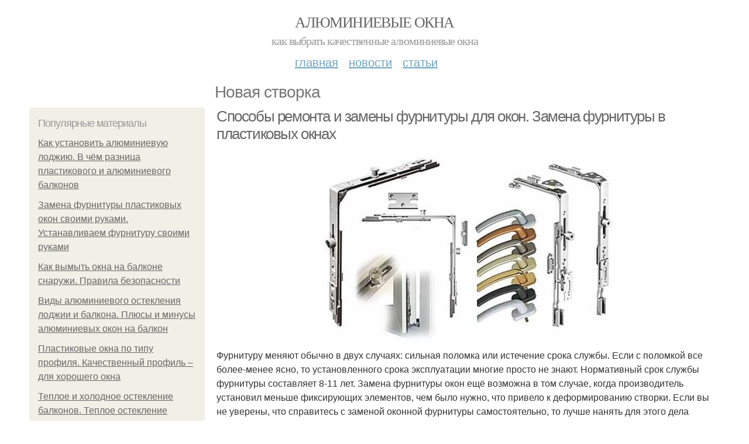

--- FILE ---
content_type: text/html; charset=utf-8
request_url: https://alyuminievye-okna.aystroika.info/novaya-stvorka
body_size: 9875
content:
<!DOCTYPE html PUBLIC "-//W3C//DTD XHTML+RDFa 1.0//EN"
  "http://www.w3.org/MarkUp/DTD/xhtml-rdfa-1.dtd">
<html xmlns="http://www.w3.org/1999/xhtml" xml:lang="ru" version="XHTML+RDFa 1.0" dir="ltr"
  xmlns:content="http://purl.org/rss/1.0/modules/content/"
  xmlns:dc="http://purl.org/dc/terms/"
  xmlns:foaf="http://xmlns.com/foaf/0.1/"
  xmlns:og="http://ogp.me/ns#"
  xmlns:rdfs="http://www.w3.org/2000/01/rdf-schema#"
  xmlns:sioc="http://rdfs.org/sioc/ns#"
  xmlns:sioct="http://rdfs.org/sioc/types#"
  xmlns:skos="http://www.w3.org/2004/02/skos/core#"
  xmlns:xsd="http://www.w3.org/2001/XMLSchema#">
<head profile="http://www.w3.org/1999/xhtml/vocab">
  <meta http-equiv="Content-Type" content="text/html; charset=utf-8" />
<meta name="Generator" content="Drupal 7 (http://drupal.org)" />
<link rel="alternate" type="application/rss+xml" title="RSS - Новая створка" href="https://alyuminievye-okna.aystroika.info/taxonomy/term/1604/feed" />
<link rel="canonical" href="/novaya-stvorka" />
<link rel="shortlink" href="/taxonomy/term/1604" />
<meta property="description" content="Новая створка. Способы ремонта и замены фурнитуры для окон. Замена фурнитуры в пластиковых окнах" />
<meta about="/novaya-stvorka" typeof="skos:Concept" property="rdfs:label skos:prefLabel" content="Новая створка" />
<meta name="viewport" content="width=device-width, initial-scale=1, maximum-scale=1, minimum-scale=1, user-scalable=no" />
  <title>Новая створка | Алюминиевые окна</title>
  
    <link rel="shortcut icon" href="https://alyuminievye-okna.aystroika.info/sites/default/files/favicons/alyuminievye-okna.aystroika.info/favicon.ico">
    <link rel="apple-touch-icon" href="https://alyuminievye-okna.aystroika.info/sites/default/files/favicons/alyuminievye-okna.aystroika.info/apple-icon-152x152.ico">
    <link rel="apple-touch-icon" sizes="57x57" href="https://alyuminievye-okna.aystroika.info/sites/default/files/favicons/alyuminievye-okna.aystroika.info/apple-icon-57x57.ico">
    <link rel="apple-touch-icon" sizes="60x60" href="https://alyuminievye-okna.aystroika.info/sites/default/files/favicons/alyuminievye-okna.aystroika.info/apple-icon-60x60.ico">
    <link rel="apple-touch-icon" sizes="72x72" href="https://alyuminievye-okna.aystroika.info/sites/default/files/favicons/alyuminievye-okna.aystroika.info/apple-icon-72x72.ico">
    <link rel="apple-touch-icon" sizes="76x76" href="https://alyuminievye-okna.aystroika.info/sites/default/files/favicons/alyuminievye-okna.aystroika.info/apple-icon-76x76.ico">
    <link rel="apple-touch-icon" sizes="114x114" href="https://alyuminievye-okna.aystroika.info/sites/default/files/favicons/alyuminievye-okna.aystroika.info/apple-icon-114x114.ico">
    <link rel="apple-touch-icon" sizes="120x120" href="https://alyuminievye-okna.aystroika.info/sites/default/files/favicons/alyuminievye-okna.aystroika.info/apple-icon-120x120.ico">
    <link rel="apple-touch-icon" sizes="144x144" href="https://alyuminievye-okna.aystroika.info/sites/default/files/favicons/alyuminievye-okna.aystroika.info/apple-icon-144x144.ico">
    <link rel="apple-touch-icon" sizes="152x152" href="https://alyuminievye-okna.aystroika.info/sites/default/files/favicons/alyuminievye-okna.aystroika.info/apple-icon-152x152.ico">
    <link rel="apple-touch-icon" sizes="180x180" href="https://alyuminievye-okna.aystroika.info/sites/default/files/favicons/alyuminievye-okna.aystroika.info/apple-icon-180x180.ico">
    <link rel="icon" type="image/x-icon" sizes="192x192"  href="https://alyuminievye-okna.aystroika.info/sites/default/files/favicons/alyuminievye-okna.aystroika.info/android-icon-.ico">
    <link rel="icon" type="image/x-icon" sizes="32x32" href="https://alyuminievye-okna.aystroika.info/sites/default/files/favicons/alyuminievye-okna.aystroika.info/favicon-32x32.ico">
    <link rel="icon" type="image/x-icon" sizes="96x96" href="https://alyuminievye-okna.aystroika.info/sites/default/files/favicons/alyuminievye-okna.aystroika.info/favicon-96x96.ico">
    <link rel="icon" type="image/x-icon" sizes="16x16" href="https://alyuminievye-okna.aystroika.info/sites/default/files/favicons/alyuminievye-okna.aystroika.info/favicon-16x16.ico">
      
  <link type="text/css" rel="stylesheet" href="https://alyuminievye-okna.aystroika.info/sites/default/files/css/css_pbm0lsQQJ7A7WCCIMgxLho6mI_kBNgznNUWmTWcnfoE.css" media="all" />
<link type="text/css" rel="stylesheet" href="https://alyuminievye-okna.aystroika.info/sites/default/files/css/css_uGbAYUquy_hLL8-4YI1pUCShW2j1u-tewieW2F4S-ks.css" media="all" />
<link type="text/css" rel="stylesheet" href="https://alyuminievye-okna.aystroika.info/sites/default/files/css/css_AK7pOwvoGKo7KAdPeyO7vi8lk2hYd9Tl8Rg7d_fs8bA.css" media="all" />
<link type="text/css" rel="stylesheet" href="https://alyuminievye-okna.aystroika.info/sites/default/files/css/css_GnSJnJwZpw5x8LPEvbMVTFYD0dbqyST8I0Lgjf3XhEQ.css" media="all" />

<!--[if (lt IE 9)&(!IEMobile)]>
<link type="text/css" rel="stylesheet" href="https://alyuminievye-okna.aystroika.info/sites/default/files/css/css_Y9H6ZgM8S7Ph_p29B_KBaxq9EQqC8xn0-GAMjkgcgSA.css" media="all" />
<![endif]-->

<!--[if gte IE 9]><!-->
<link type="text/css" rel="stylesheet" href="https://alyuminievye-okna.aystroika.info/sites/default/files/css/css_Qrfa32N2WsVZ27_5JZfEfrFlTHWWyJ9kmqxW78UW0AQ.css" media="all" />
<!--<![endif]-->
  
        
      
      
      
        
      
    
    
    
      
  
</head>
<body class="html not-front not-logged-in page-taxonomy page-taxonomy-term page-taxonomy-term- page-taxonomy-term-1604 context-novaya-stvorka" itemscope itemtype="http://schema.org/WebPage">
  <div id="fb-root"></div>
    <div class="page clearfix" id="page">
      <header id="section-header" class="section section-header">
  <div id="zone-user-wrapper" class="zone-wrapper zone-user-wrapper clearfix">  
  <div id="zone-user" class="zone zone-user clearfix container-12">
    <div class="grid-8 region region-user-first" id="region-user-first">
  <div class="region-inner region-user-first-inner">
    <div class="block block-block block-2 block-block-2 odd block-without-title" id="block-block-2">
  <div class="block-inner clearfix">
                
    <div class="content clearfix">
      <!-- Yandex.Metrika counter -->
<script type="text/javascript" >
   (function(m,e,t,r,i,k,a){m[i]=m[i]||function(){(m[i].a=m[i].a||[]).push(arguments)};
   m[i].l=1*new Date();k=e.createElement(t),a=e.getElementsByTagName(t)[0],k.async=1,k.src=r,a.parentNode.insertBefore(k,a)})
   (window, document, "script", "https://cdn.jsdelivr.net/npm/yandex-metrica-watch/tag.js", "ym");

   ym(85483150, "init", {
        clickmap:true,
        trackLinks:true,
        accurateTrackBounce:true
   });
</script>
<noscript><div><img src="https://mc.yandex.ru/watch/85483150" style="position:absolute; left:-9999px;" alt="" /></div></noscript>
<!-- /Yandex.Metrika counter -->    </div>
  </div>
</div>  </div>
</div>  </div>
</div><div id="zone-branding-wrapper" class="zone-wrapper zone-branding-wrapper clearfix">  
  <div id="zone-branding" class="zone zone-branding clearfix container-12">
    <div class="grid-12 region region-branding" id="region-branding">
  <div class="region-inner region-branding-inner">
        <div class="branding-data clearfix">
                        <hgroup class="site-name-slogan">        
                                <h2 class="site-name"><a href="/" title="Главная">Алюминиевые окна</a></h2>
                                        <h6 class="site-slogan">Как выбрать качественные алюминиевые окна</h6>
              </hgroup>
          </div>
          </div>
</div>  </div>
</div><div id="zone-menu-wrapper" class="zone-wrapper zone-menu-wrapper clearfix">  
  <div id="zone-menu" class="zone zone-menu clearfix container-12">
    <div class="grid-12 region region-menu" id="region-menu">
  <div class="region-inner region-menu-inner">
        <nav class="navigation">
      <h2 class="element-invisible">Main menu</h2><ul id="main-menu" class="links inline clearfix main-menu"><li class="menu-668 first"><a href="/">Главная</a></li><li class="menu-669"><a href="/novosti">Новости</a></li><li class="menu-670 last"><a href="/stati">Статьи</a></li></ul>          </nav>
          </div>
</div>
  </div>
</div></header>    
      <section id="section-content" class="section section-content">
  <div id="zone-content-wrapper" class="zone-wrapper zone-content-wrapper clearfix">  
  <div id="zone-content" class="zone zone-content clearfix container-12">    
          <div id="breadcrumb" class="grid-12" itemscope itemtype="https://schema.org/BreadcrumbList" ><span itemprop="itemListElement" itemscope itemtype="https://schema.org/ListItem"><a href="/" itemprop="item"><span itemprop="name">Главная</span>
            <meta itemprop="position" content="1" /></a></span> » <span itemprop="itemListElement" itemscope itemtype="https://schema.org/ListItem"><span itemprop="item"><span itemprop="name">Новая створка</span>
            <meta itemprop="position" content="2" /></span></span></div>
        
          
        <h1 class="title" id="page-title">Новая створка</h1>
          
    <aside class="grid-3 region region-sidebar-first" id="region-sidebar-first">
  <div class="region-inner region-sidebar-first-inner">
    <section class="block block-mainsitesettings block-mainsitesettings-popular block-mainsitesettings-mainsitesettings-popular odd" id="block-mainsitesettings-mainsitesettings-popular">
  <div class="block-inner clearfix">
              <h2 class="block-title">Популярные материалы</h2>
            
    <div class="content clearfix">
      <div class="item-list"><h3>Today's:</h3><ul><li class="first"><a href="/novosti/kak-ustanovit-alyuminievuyu-lodzhiyu-v-chyom-raznica-plastikovogo-i-alyuminievogo-balkonov">Как установить алюминиевую лоджию. В чём разница пластикового и алюминиевого балконов</a></li><li><a href="/novosti/zamena-furnitury-plastikovyh-okon-svoimi-rukami-ustanavlivaem-furnituru-svoimi-rukami">Замена фурнитуры пластиковых окон своими руками. Устанавливаем фурнитуру своими руками</a></li><li><a href="/stati/kak-vymyt-okna-na-balkone-snaruzhi-pravila-bezopasnosti">Как вымыть окна на балконе снаружи. Правила безопасности</a></li><li><a href="/novosti/vidy-alyuminievogo-ostekleniya-lodzhii-i-balkona-plyusy-i-minusy-alyuminievyh-okon-na-balkon">Виды алюминиевого остекления лоджии и балкона. Плюсы и минусы алюминиевых окон на балкон</a></li><li><a href="/novosti/plastikovye-okna-po-tipu-profilya-kachestvennyy-profil-dlya-horoshego-okna">Пластиковые окна по типу профиля. Качественный профиль – для хорошего окна</a></li><li><a href="/stati/teploe-i-holodnoe-osteklenie-balkonov-teploe-osteklenie">Теплое и холодное остекление балконов. Теплое остекление</a></li><li class="last"><a href="/novosti/komplektuyushchie-i-furnitura-dlya-razdvizhnyh-stolov-bolshe-zhizni-na-kvadratnyy-metr">Комплектующие и фурнитура для раздвижных столов.. БОЛЬШЕ ЖИЗНИ НА КВАДРАТНЫЙ МЕТР!</a></li></ul></div><br />    </div>
  </div>
</section>  </div>
</aside><div class="grid-9 region region-content" id="region-content">
  <div class="region-inner region-content-inner">
    <a id="main-content"></a>
    
                <div class="block block-system block-main block-system-main odd block-without-title" id="block-system-main">
  <div class="block-inner clearfix">
                
    <div class="content clearfix">
      <div class="term-listing-heading"><div id="taxonomy-term-1604" class="taxonomy-term vocabulary-sub-categorys">

  
  <div class="content">
      </div>

</div>
</div><div about="/novosti/sposoby-remonta-i-zameny-furnitury-dlya-okon-zamena-furnitury-v-plastikovyh-oknah" typeof="sioc:Item foaf:Document" class="node node-content node-promoted node-teaser node-published node-not-sticky author-root odd clearfix" id="node-content-5420">
          <div>
    <div class="article-created">21.04.2022 в 22:19</div>
    <h2 property="dc:title" datatype="" class="node-title"><a href="/novosti/sposoby-remonta-i-zameny-furnitury-dlya-okon-zamena-furnitury-v-plastikovyh-oknah" title="Способы ремонта и замены фурнитуры для окон. Замена фурнитуры в пластиковых окнах">Способы ремонта и замены фурнитуры для окон. Замена фурнитуры в пластиковых окнах</a></h2>
  </div>
        
  
  <div class="content clearfix">
    <div class="field field-name-body field-type-text-with-summary field-label-hidden"><div class="field-items"><div class="field-item even" property="content:encoded"><p><a href="/novosti/sposoby-remonta-i-zameny-furnitury-dlya-okon-zamena-furnitury-v-plastikovyh-oknah" title="Способы ремонта и замены фурнитуры для окон. Замена фурнитуры в пластиковых окнах" ><img src="https://alyuminievye-okna.aystroika.info/sites/default/files/i/alyuminievye-okna.aystroika.info/11022/4-4/504f93fd09d8.jpg" alt="Способы ремонта и замены фурнитуры для окон. Замена фурнитуры в пластиковых окнах"></a></p><p>Фурнитуру меняют обычно в двух случаях: сильная поломка или истечение срока службы. Если с поломкой все более-менее ясно, то установленного срока эксплуатации многие просто не знают. Нормативный срок службы фурнитуры составляет 8-11 лет. Замена фурнитуры окон ещё возможна в том случае, когда производитель установил меньше фиксирующих элементов, чем было нужно, что привело к деформированию створки. Если вы не уверены, что справитесь с заменой оконной фурнитуры самостоятельно, то лучше нанять для этого дела профессионалов.</p><p>Порядок работ:</p></div></div></div>  </div>
  
  <div class="clearfix">
                <div class="links node-links clearfix"><ul class="links inline"><li class="node-readmore first last"><a href="/novosti/sposoby-remonta-i-zameny-furnitury-dlya-okon-zamena-furnitury-v-plastikovyh-oknah" rel="tag" title="Способы ремонта и замены фурнитуры для окон. Замена фурнитуры в пластиковых окнах">Читать дальше →</a></li></ul></div>
          
      
        
  
    
  </div>
</div>




<div about="/novosti/remont-okna-svoimi-rukami-kak-otremontirovat-ruchku-plastikovogo-okna" typeof="sioc:Item foaf:Document" class="node node-content node-promoted node-teaser node-published node-not-sticky author-root even clearfix" id="node-content-5415">
          <div>
    <div class="article-created">19.04.2022 в 03:43</div>
    <h2 property="dc:title" datatype="" class="node-title"><a href="/novosti/remont-okna-svoimi-rukami-kak-otremontirovat-ruchku-plastikovogo-okna" title="Ремонт окна своими руками. Как отремонтировать ручку пластикового окна?">Ремонт окна своими руками. Как отремонтировать ручку пластикового окна?</a></h2>
  </div>
        
  
  <div class="content clearfix">
    <div class="field field-name-body field-type-text-with-summary field-label-hidden"><div class="field-items"><div class="field-item even" property="content:encoded">        Замена ручек петель фурнитуры своими руками.<p>Одной из возможных  проблем с пластиковыми окнами является нечеткая работа или поломка ручки окна или ручки балконной двери. Устранение данной неисправности достаточно легкое.</p><a href="/novosti/remont-okna-svoimi-rukami-kak-otremontirovat-ruchku-plastikovogo-okna" title="Ремонт окна своими руками. Как отремонтировать ручку пластикового окна?" ><img src="https://alyuminievye-okna.aystroika.info/sites/default/files/i/alyuminievye-okna.aystroika.info/10822/2-4/2b5943e1752d.jpg" alt="Ремонт окна своими руками. Как отремонтировать ручку пластикового окна?"></a></div></div></div>  </div>
  
  <div class="clearfix">
                <div class="links node-links clearfix"><ul class="links inline"><li class="node-readmore first last"><a href="/novosti/remont-okna-svoimi-rukami-kak-otremontirovat-ruchku-plastikovogo-okna" rel="tag" title="Ремонт окна своими руками. Как отремонтировать ручку пластикового окна?">Читать дальше →</a></li></ul></div>
          
      
        
  
    
  </div>
</div>




<h2>Последние обновления на сайте:</h2>1. <a href="/novosti/ceny-na-tyoploe-osteklenie-balkonov-v-sankt-peterburge-konstrukciya-ostekleniya?new_time=24-11-2025-18-10-56">Цены на тёплое остекление балконов в Санкт-Петербурге. Конструкция остекления</a><br>2. <a href="/stati/osteklenie-balkonov-i-lodzhiy-v-spb-po-akcii-kak-zakazat-osteklenie-balkona-pod-klyuch?new_time=15-12-2022-05-53-28">Остекление балконов и лоджий в СПб по акции. КАК ЗАКАЗАТЬ ОСТЕКЛЕНИЕ БАЛКОНА ПОД КЛЮЧ?</a><br>3. <a href="/stati/7-sovetov-po-vyboru-razdvizhnyh-stolov-prezhde-chem-sovershit-pokupku?new_time=11-12-2022-07-36-24">7 советов по выбору раздвижных столов. Прежде чем совершить покупку</a><br>4. <a href="/novosti/kak-pomyt-okna-na-balkone-i-lodzhii-snaruzhi-i-vnutri-kak-myt-okna-na-balkone-snaruzhi?new_time=24-10-2022-09-37-15">Как помыть окна на балконе и лоджии снаружи и внутри. Как мыть окна на балконе снаружи</a><br>5. <a href="/novosti/vitrazhnoe-osteklenie-balkona-ili-lodzhii-sut-i-osobennosti-konstrukcii?new_time=08-10-2022-23-12-41">Витражное остекление балкона или лоджии. Суть и особенности конструкции</a><br>6. <a href="/stati/teploe-i-holodnoe-osteklenie-balkonov-teploe-osteklenie?new_time=08-10-2022-23-02-03">Теплое и холодное остекление балконов. Теплое остекление</a><br>7. <a href="/novosti/vidy-alyuminievogo-ostekleniya-lodzhii-i-balkona-plyusy-i-minusy-alyuminievyh-okon-na-balkon?new_time=06-10-2022-06-11-59">Виды алюминиевого остекления лоджии и балкона. Плюсы и минусы алюминиевых окон на балкон</a><br>8. <a href="/stati/chto-takoe-holodnoe-osteklenie-balkonov-holodnoe-osteklenie-balkonov?new_time=05-10-2022-16-10-15">Что такое холодное остекление балконов. Холодное остекление балконов</a><br>9. <a href="/stati/okna-iz-alyuminievogo-profilya-dlya-ostekleniya-terrasy-teploe-i-holodnoe-osteklenie?new_time=29-09-2022-14-32-25">Окна из алюминиевого профиля для остекления террасы. Теплое и холодное остекление</a><br>10. <a href="/novosti/demontazh-staryh-ostekleniy-balkonov-v-moskve-demontazh-okon-i-konstrukciy-balkona-ili?new_time=26-09-2022-09-51-37">Демонтаж старых остеклений балконов в Москве. Демонтаж окон и конструкций балкона или лоджии в Москве</a><br>11. <a href="/stati/razdvizhnye-konstrukcii-iz-stekla-preimushchestva-i-ogranicheniya-razdvizhnyh-konstrukciy?new_time=26-09-2022-09-18-22">Раздвижные конструкции из стекла. Преимущества и ограничения раздвижных конструкций</a><br>12. <a href="/stati/alyuminievoe-ili-plastikovoe-fasadnoe-osteklenie-osobennosti-plastikovyh-i-alyuminievyh-okon?new_time=22-09-2022-01-08-31">Алюминиевое или пластиковое фасадное остекление. Особенности пластиковых и алюминиевых окон</a><br>13. <a href="/novosti/kak-raspaketit-plastikovoe-okno-svoimi-rukami-kak-vynut-steklo-iz-steklopaketa?new_time=16-09-2022-09-50-33">Как распакетить пластиковое окно своими руками. Как вынуть стекло из стеклопакета</a><br>14. <a href="/novosti/demontazh-ostekleniya-balkona-i-lodzhiy-tehnologiya-provedeniya-demontazhnyh-rabot?new_time=11-09-2022-13-55-24">Демонтаж остекления балкона и лоджий.. Технология проведения демонтажных работ</a><br>15. <a href="/novosti/razdvizhnye-alyuminievye-okna-na-balkon-alyuminievye-razdvizhnye-okna?new_time=05-09-2022-10-56-51">Раздвижные алюминиевые окна на балкон. Алюминиевые раздвижные окна</a><br>16. <a href="/novosti/osteklenie-balkona-alyuminievym-profilem-holodnoe-osteklenie-iz-alyuminievogo-profilya?new_time=05-09-2022-00-31-12">Остекление балкона алюминиевым профилем. Холодное остекление из алюминиевого профиля</a><br>17. <a href="/stati/kak-snyat-alyuminievye-okna-na-balkone-kak-snyat-alyuminievye-ramy-na-balkone?new_time=14-08-2022-22-05-33">Как снять алюминиевые окна на балконе. Как снять алюминиевые рамы на балконе</a><br>18. <a href="/stati/kupit-razdvizhnye-okna-v-moskve-razdvizhnye-okna?new_time=04-08-2022-09-30-10">Купить раздвижные окна в Москве. Раздвижные окна</a><br>19. <a href="/novosti/zasteklit-balkon-plastikovymi-oknami-svoimi-rukami-osteklenie-balkona?new_time=12-07-2022-07-11-23">Застеклить балкон пластиковыми окнами своими руками. Остекление балкона</a><br>20. <a href="/stati/remont-okon-zamena-furnitury-zamena-furnitury-na-plastikovyh-oknah?new_time=09-07-2022-04-29-54">Ремонт окон замена фурнитуры. Замена фурнитуры на пластиковых окнах</a><br>21. <a href="/novosti/ustanovka-plastikovogo-okna-svoimi-rukami-mozhno-li-vstavit-pvh-izdeliya-svoimi-rukami?new_time=28-06-2022-18-35-32">Установка пластикового окна своими руками. Можно ли вставить ПВХ-изделия своими руками?</a><br>22. <a href="/novosti/14-sovetov-po-vyboru-plastikovyh-okon-vybor-horoshih-steklopaketov?new_time=05-06-2022-00-45-55">14 советов по выбору пластиковых окон. Выбор хороших стеклопакетов</a><br>23. <a href="/novosti/cena-plastikovyh-okon-pod-klyuch-nedorogo-v-moskve-plastikovye-okna-pod-klyuch?new_time=05-06-2022-00-43-12">Цена пластиковых окон под ключ недорого в Москве. Пластиковые окна под ключ</a><br>24. <a href="/novosti/10-luchshih-proizvoditeley-okonnoy-furnitury-krasota-i-kachestvo-okonnoy-furnitury?new_time=20-05-2022-10-25-57">10 лучших производителей оконной фурнитуры. Красота и качество оконной фурнитуры.</a><br>25. <a href="/novosti/chto-luchshe-plastik-ili-alyuminiy-v-osteklenii?new_time=08-05-2022-13-57-29">Что лучше пластик или алюминий в остеклении. </a><br>26. <a href="/stati/remont-furnitury-plastikovyh-okon-svoimi-rukami-polomka-ruchki?new_time=17-04-2022-00-40-29">Ремонт фурнитуры пластиковых окон своими руками. Поломка ручки</a><br>27. <a href="/stati/zapornaya-furnitura-dlya-plastikovyh-okon-primenenie-zashchitnoy-furnitury?new_time=28-03-2022-08-13-00">Запорная фурнитура для пластиковых окон. Применение защитной фурнитуры</a><br>28. <a href="/stati/kak-samomu-regulirovat-alyuminievye-stvorki-okon-v-vitrazhah-regulirovka-okon?new_time=25-03-2022-03-23-43">Как самому регулировать алюминиевые створки окон в витражах. Регулировка окон</a><br>29. <a href="/novosti/luchshie-proizvoditeli-furnitury-dlya-plastikovyh-okon-9-luchshih-proizvoditeley-furnitury?new_time=23-03-2022-01-29-47">Лучшие производители фурнитуры для пластиковых окон. 9 лучших производителей фурнитуры для пластиковых окон</a><br>30. <a href="/stati/kakaya-okonnaya-furnitura-dlya-plastikovyh-okon-pvh-luchshe-chto-nazyvayut-okonnoy-furnituroy?new_time=21-03-2022-04-21-16">Какая оконная фурнитура для пластиковых окон пвх лучше. Что называют оконной фурнитурой</a><br>31. <a href="/stati/okna-v-operacionnoy-sisteme-windows-rabota-s-oknami?new_time=19-03-2022-13-05-01">Окна в операционной системе Windows. Работа с окнами</a><br>32. <a href="/stati/osnovnye-vidy-furnitury-dlya-plastikovyh-okon-kakaya-furnitura-luchshe-dlya-plastikovyh-okon?new_time=01-03-2022-20-36-47">Основные виды фурнитуры для пластиковых окон. Какая фурнитура лучше для пластиковых окон: отзывы, рейтинг 2019 года</a><br>33. <a href="/stati/konstrukciya-metalloplastikovogo-okna-i-pravila-vybora-vidy-metalloplastikovyh-okon?new_time=27-02-2022-13-08-37">Конструкция металлопластикового окна и правила выбора. Виды металлопластиковых окон</a><br>34. <a href="/novosti/kak-snyat-razdvizhnye-okna-na-balkone-i-pomyt-ih-osobennosti-mytya-razdvizhnyh-okon-na?new_time=24-02-2022-16-09-39">Как снять раздвижные окна на балконе и помыть их. Особенности мытья раздвижных окон на балконе</a><br>35. <a href="/stati/razdvizhnoe-osteklenie-balkonov-v-sankt-peterburge-osteklenie-balkonov-i-lodzhiy-v-sankt?new_time=19-02-2022-08-19-52">Раздвижное остекление балконов в Санкт-Петербурге. Остекление балконов и лоджий в Санкт-Петербурге</a><br>36. <a href="/novosti/otkryvaem-proizvodstvo-alyuminievyh-okon-kakoe-nuzhno-oborudovanie-dlya-proizvodstva?new_time=14-02-2022-10-05-42">Открываем производство алюминиевых окон. Какое нужно оборудование для производства алюминиевых окон?</a><br>37. <a href="/novosti/kak-pravilno-otregulirovat-furnituru-na-oknah-iz-alyuminiya-kak-pravilno-otregulirovat?new_time=08-02-2022-13-58-45">Как правильно отрегулировать фурнитуру на окнах из алюминия. Как правильно отрегулировать</a><br>38. <a href="/novosti/alyuminievye-okna-dlya-balkona-regulirovka-svoimi-rukami-alyuminievye-steklopakety-chto-eto?new_time=08-02-2022-00-39-09">Алюминиевые окна для балкона регулировка своими руками. Алюминиевые стеклопакеты —, что это?</a><br>39. <a href="/stati/ustanovka-alyuminievyh-okon-na-balkon-svoimi-rukami-alyuminievye-okna-na-balkon-ustanovka?new_time=06-02-2022-23-18-14">Установка алюминиевых окон на балкон своими руками. алюминиевые окна на балкон установка своими руками</a><br>40. <a href="/novosti/firmennye-alyuminievye-konstrukcii-po-cene-obychnyh-holodnye-alyuminievye-okna-profilco-i?new_time=04-02-2022-21-12-17">Фирменные алюминиевые конструкции по цене обычных. ХОЛОДНЫЕ АЛЮМИНИЕВЫЕ ОКНА PROFILCO И ALUTECH</a><br>41. <a href="/novosti/kak-sobirayutsya-alyuminievye-konstrukcii-preimushchestva-i-nedostatki-svetoprozrachnyh?new_time=29-01-2022-10-37-05">КАК СОБИРАЮТСЯ алюминиевые конструкции. Преимущества и недостатки светопрозрачных конструкций из алюминиевого профиля</a><br>42. <a href="/stati/cena-na-alyuminievye-okna-za-m2-alyuminievye-okna-cena-profiley?new_time=28-01-2022-05-28-46">Цена на алюминиевые окна за м2. Алюминиевые окна: цена профилей</a><br>43. <a href="/stati/tehnologicheskiy-process-sborki-alyuminievyh-konstrukciy-osobennosti-tehnologii-proizvodstva?new_time=28-01-2022-04-56-24">Технологический процесс сборки алюминиевых Конструкций. Особенности технологии производства</a><br>44. <a href="/stati/alyuminievye-okna-izgotovlenie-svoimi-rukami-montazh-alyuminievyh-okon-svoimi-rukami?new_time=27-01-2022-15-24-58">Алюминиевые окна изготовление своими руками. Монтаж алюминиевых окон своими руками</a><br>45. <a href="/stati/razdvizhnye-okna-iz-polikarbonata-vidy-polikarbonata?new_time=26-01-2022-09-24-28">Раздвижные окна из поликарбоната. Виды поликарбоната</a><br>46. <a href="/novosti/montazh-teplogo-alyuminiya-tehnologiya-konstrukciya-alyuminievyh-okon?new_time=26-01-2022-09-23-22">Монтаж теплого алюминия технология. Конструкция алюминиевых окон</a><br>47. <a href="/novosti/razdvizhnye-okna-i-dveri-chto-takoe-razdvizhnye-okna?new_time=08-01-2022-23-56-34">Раздвижные окна и двери. Что такое раздвижные окна?</a><br>48. <a href="/stati/alyuminievye-okna-pod-klyuch-v-moskve-alyuminievye-okna?new_time=07-01-2022-14-21-44">Алюминиевые окна под ключ в Москве. Алюминиевые окна</a><br>49. <a href="/novosti/alyuminievye-razdvizhnye-okna-na-lodzhiyu-process-vybora-razdvizhnye-okna-na-lodzhiyu?new_time=26-12-2021-03-35-17">Алюминиевые раздвижные окна на лоджию. Процесс выбора. Раздвижные окна на лоджию: Slidors или Provedal? </a><br>50. <a href="/novosti/montazh-alyuminievyh-konstrukciy?new_time=14-12-2021-19-39-02">Монтаж алюминиевых конструкций</a><br><br>    </div>
  </div>
</div>      </div>
</div>  </div>
</div></section>    
  
      <footer id="section-footer" class="section section-footer">
  <div id="zone-footer-wrapper" class="zone-wrapper zone-footer-wrapper clearfix">  
  <div id="zone-footer" class="zone zone-footer clearfix container-12">
    <div class="grid-12 region region-footer-second" id="region-footer-second">
  <div class="region-inner region-footer-second-inner">
    <div class="block block-mainsitesettings block-mainsitesettings-footer block-mainsitesettings-mainsitesettings-footer odd block-without-title" id="block-mainsitesettings-mainsitesettings-footer">
  <div class="block-inner clearfix">
                
    <div class="content clearfix">
      <div class="item-list"><ul><li class="first"><a href="/">© 2026 Алюминиевые окна</a><div id="footer-site-slogan" class="footer-sub-text">Как выбрать качественные алюминиевые окна</div></li><li><a href="/contacts">Контакты</a> &nbsp; <a href="/terms">Пользовательское соглашение</a><br><a href="/policy">Политика конфидециальности</a><div class="footer-sub-text">г. Москва, ЦАО, Тверской, Дмитровский переулок 7, м. Театральная</div></li><li class="last"><a href="/contact">Обратная связь</a><div class="footer-sub-text">Копирование разрешено при указании обратной гиперссылки.</div></li></ul></div>    </div>
  </div>
</div>  </div>
</div>  </div>
</div></footer>  </div>      <script type="text/javascript" src="https://alyuminievye-okna.aystroika.info/sites/default/files/js/js_xAPl0qIk9eowy_iS9tNkCWXLUVoat94SQT48UBCFkyQ.js"></script>
<script type="text/javascript" src="https://alyuminievye-okna.aystroika.info/sites/default/files/js/js_pHAjYyo3EhohvCgfTpyHzzMuEp42YO_bKdZbWtUugiw.js"></script>
<script type="text/javascript" src="https://alyuminievye-okna.aystroika.info/sites/default/files/js/js_zLAVY7PtOGaL4MkEaktpjV-HxKvy9GMhfZxUzeXQUcg.js"></script>
<script type="text/javascript" src="https://alyuminievye-okna.aystroika.info/sites/default/files/js/js_43n5FBy8pZxQHxPXkf-sQF7ZiacVZke14b0VlvSA554.js"></script>
<script type="text/javascript">
<!--//--><![CDATA[//><!--
jQuery.extend(Drupal.settings, {"basePath":"\/","pathPrefix":"","ajaxPageState":{"theme":"mucustomtheme","theme_token":"Xfl3EcILl_FOcPJ_1yUP2JdW_yh8duMXHBMH-Q7TWrY","js":{"misc\/jquery.js":1,"misc\/jquery.once.js":1,"misc\/drupal.js":1,"sites\/all\/modules\/_custom\/mainsitesettings\/lazysizes.min.js":1,"sites\/all\/themes\/mucustomtheme\/js\/mucustomtheme.js":1,"sites\/all\/themes\/omega\/omega\/js\/jquery.formalize.js":1,"sites\/all\/themes\/omega\/omega\/js\/omega-mediaqueries.js":1},"css":{"modules\/system\/system.base.css":1,"modules\/system\/system.menus.css":1,"modules\/system\/system.messages.css":1,"modules\/system\/system.theme.css":1,"modules\/comment\/comment.css":1,"modules\/field\/theme\/field.css":1,"modules\/node\/node.css":1,"modules\/user\/user.css":1,"sites\/all\/modules\/ctools\/css\/ctools.css":1,"modules\/taxonomy\/taxonomy.css":1,"sites\/all\/themes\/omega\/alpha\/css\/alpha-reset.css":1,"sites\/all\/themes\/omega\/alpha\/css\/alpha-mobile.css":1,"sites\/all\/themes\/omega\/alpha\/css\/alpha-alpha.css":1,"sites\/all\/themes\/omega\/omega\/css\/formalize.css":1,"sites\/all\/themes\/omega\/omega\/css\/omega-text.css":1,"sites\/all\/themes\/omega\/omega\/css\/omega-branding.css":1,"sites\/all\/themes\/omega\/omega\/css\/omega-menu.css":1,"sites\/all\/themes\/omega\/omega\/css\/omega-forms.css":1,"sites\/all\/themes\/omega\/omega\/css\/omega-visuals.css":1,"sites\/all\/themes\/mucustomtheme\/css\/global.css":1,"ie::normal::sites\/all\/themes\/mucustomtheme\/css\/mucustomtheme-alpha-default.css":1,"ie::normal::sites\/all\/themes\/mucustomtheme\/css\/mucustomtheme-alpha-default-normal.css":1,"ie::normal::sites\/all\/themes\/omega\/alpha\/css\/grid\/alpha_default\/normal\/alpha-default-normal-12.css":1,"narrow::sites\/all\/themes\/mucustomtheme\/css\/mucustomtheme-alpha-default.css":1,"narrow::sites\/all\/themes\/mucustomtheme\/css\/mucustomtheme-alpha-default-narrow.css":1,"sites\/all\/themes\/omega\/alpha\/css\/grid\/alpha_default\/narrow\/alpha-default-narrow-12.css":1,"normal::sites\/all\/themes\/mucustomtheme\/css\/mucustomtheme-alpha-default.css":1,"normal::sites\/all\/themes\/mucustomtheme\/css\/mucustomtheme-alpha-default-normal.css":1,"sites\/all\/themes\/omega\/alpha\/css\/grid\/alpha_default\/normal\/alpha-default-normal-12.css":1,"wide::sites\/all\/themes\/mucustomtheme\/css\/mucustomtheme-alpha-default.css":1,"wide::sites\/all\/themes\/mucustomtheme\/css\/mucustomtheme-alpha-default-wide.css":1,"sites\/all\/themes\/omega\/alpha\/css\/grid\/alpha_default\/wide\/alpha-default-wide-12.css":1}},"omega":{"layouts":{"primary":"normal","order":["narrow","normal","wide"],"queries":{"narrow":"all and (min-width: 740px) and (min-device-width: 740px), (max-device-width: 800px) and (min-width: 740px) and (orientation:landscape)","normal":"all and (min-width: 980px) and (min-device-width: 980px), all and (max-device-width: 1024px) and (min-width: 1024px) and (orientation:landscape)","wide":"all and (min-width: 1220px)"}}}});
//--><!]]>
</script>
<!--  <script>(function(d, s, id) {
  var js, fjs = d.getElementsByTagName(s)[0];
  if (d.getElementById(id)) return;
  js = d.createElement(s); js.id = id;
  js.src = "//connect.facebook.net/ru_RU/sdk.js#xfbml=1&version=v2.5&appId=519263208226631";
  fjs.parentNode.insertBefore(js, fjs);
}(document, 'script', 'facebook-jssdk'));</script>-->




<script>
  setTimeout(() => { 
    if (window.NR_a_a !== "undefined" && window.NR_a_a == true) {
      cookie_val = Math.floor(Math.random() * (9999 - 1000) + 1000);

      var date = new Date();
      date.setTime(date.getTime() + (10*60*1000));
      document.cookie = 'cotrt' + cookie_val + 'rt' + cookie_val + '=' + cookie_val + '; expires=' + date.toUTCString() + '; path=/';
    }
  }, 20000);
</script>


</body>
</html>
